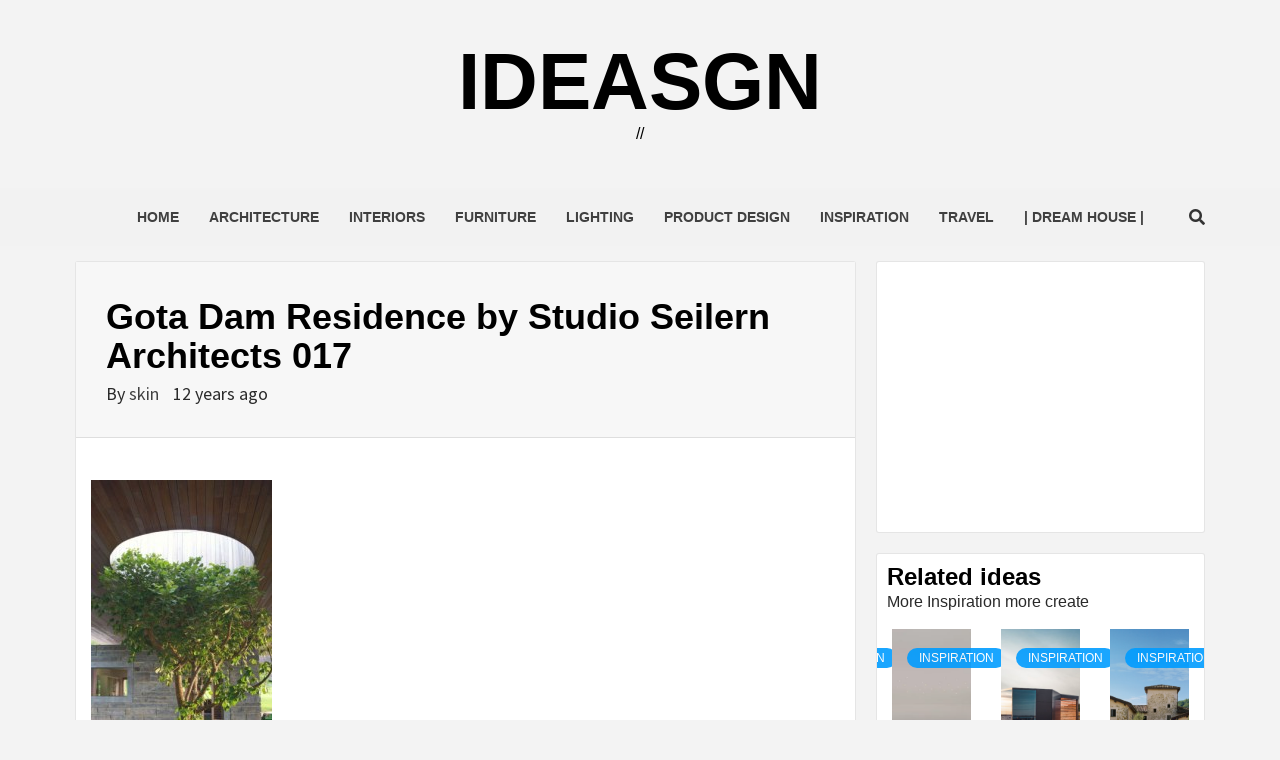

--- FILE ---
content_type: text/html; charset=UTF-8
request_url: http://ideasgn.com/gota-dam-residence-studio-seilern-architects/gota-dam-residence-by-studio-seilern-architects-017/
body_size: 11286
content:
<!doctype html>
<html lang="en">
<head>
    <meta charset="UTF-8">
    <meta name="viewport" content="width=device-width, initial-scale=1">
    <link rel="profile" href="http://gmpg.org/xfn/11">

    <title>Gota Dam Residence by Studio Seilern Architects 017 &#8211; ideasgn</title>
<meta name='robots' content='max-image-preview:large' />
<link rel='dns-prefetch' href='//fonts.googleapis.com' />
<link rel="alternate" type="application/rss+xml" title="ideasgn &raquo; Feed" href="http://ideasgn.com/feed/" />
<link rel="alternate" type="application/rss+xml" title="ideasgn &raquo; Comments Feed" href="http://ideasgn.com/comments/feed/" />
<link rel="alternate" type="application/rss+xml" title="ideasgn &raquo; Gota Dam Residence by Studio Seilern Architects 017 Comments Feed" href="http://ideasgn.com/gota-dam-residence-studio-seilern-architects/gota-dam-residence-by-studio-seilern-architects-017/feed/" />
<script type="text/javascript">
/* <![CDATA[ */
window._wpemojiSettings = {"baseUrl":"https:\/\/s.w.org\/images\/core\/emoji\/14.0.0\/72x72\/","ext":".png","svgUrl":"https:\/\/s.w.org\/images\/core\/emoji\/14.0.0\/svg\/","svgExt":".svg","source":{"concatemoji":"http:\/\/ideasgn.com\/wp-includes\/js\/wp-emoji-release.min.js?ver=6.4.7"}};
/*! This file is auto-generated */
!function(i,n){var o,s,e;function c(e){try{var t={supportTests:e,timestamp:(new Date).valueOf()};sessionStorage.setItem(o,JSON.stringify(t))}catch(e){}}function p(e,t,n){e.clearRect(0,0,e.canvas.width,e.canvas.height),e.fillText(t,0,0);var t=new Uint32Array(e.getImageData(0,0,e.canvas.width,e.canvas.height).data),r=(e.clearRect(0,0,e.canvas.width,e.canvas.height),e.fillText(n,0,0),new Uint32Array(e.getImageData(0,0,e.canvas.width,e.canvas.height).data));return t.every(function(e,t){return e===r[t]})}function u(e,t,n){switch(t){case"flag":return n(e,"\ud83c\udff3\ufe0f\u200d\u26a7\ufe0f","\ud83c\udff3\ufe0f\u200b\u26a7\ufe0f")?!1:!n(e,"\ud83c\uddfa\ud83c\uddf3","\ud83c\uddfa\u200b\ud83c\uddf3")&&!n(e,"\ud83c\udff4\udb40\udc67\udb40\udc62\udb40\udc65\udb40\udc6e\udb40\udc67\udb40\udc7f","\ud83c\udff4\u200b\udb40\udc67\u200b\udb40\udc62\u200b\udb40\udc65\u200b\udb40\udc6e\u200b\udb40\udc67\u200b\udb40\udc7f");case"emoji":return!n(e,"\ud83e\udef1\ud83c\udffb\u200d\ud83e\udef2\ud83c\udfff","\ud83e\udef1\ud83c\udffb\u200b\ud83e\udef2\ud83c\udfff")}return!1}function f(e,t,n){var r="undefined"!=typeof WorkerGlobalScope&&self instanceof WorkerGlobalScope?new OffscreenCanvas(300,150):i.createElement("canvas"),a=r.getContext("2d",{willReadFrequently:!0}),o=(a.textBaseline="top",a.font="600 32px Arial",{});return e.forEach(function(e){o[e]=t(a,e,n)}),o}function t(e){var t=i.createElement("script");t.src=e,t.defer=!0,i.head.appendChild(t)}"undefined"!=typeof Promise&&(o="wpEmojiSettingsSupports",s=["flag","emoji"],n.supports={everything:!0,everythingExceptFlag:!0},e=new Promise(function(e){i.addEventListener("DOMContentLoaded",e,{once:!0})}),new Promise(function(t){var n=function(){try{var e=JSON.parse(sessionStorage.getItem(o));if("object"==typeof e&&"number"==typeof e.timestamp&&(new Date).valueOf()<e.timestamp+604800&&"object"==typeof e.supportTests)return e.supportTests}catch(e){}return null}();if(!n){if("undefined"!=typeof Worker&&"undefined"!=typeof OffscreenCanvas&&"undefined"!=typeof URL&&URL.createObjectURL&&"undefined"!=typeof Blob)try{var e="postMessage("+f.toString()+"("+[JSON.stringify(s),u.toString(),p.toString()].join(",")+"));",r=new Blob([e],{type:"text/javascript"}),a=new Worker(URL.createObjectURL(r),{name:"wpTestEmojiSupports"});return void(a.onmessage=function(e){c(n=e.data),a.terminate(),t(n)})}catch(e){}c(n=f(s,u,p))}t(n)}).then(function(e){for(var t in e)n.supports[t]=e[t],n.supports.everything=n.supports.everything&&n.supports[t],"flag"!==t&&(n.supports.everythingExceptFlag=n.supports.everythingExceptFlag&&n.supports[t]);n.supports.everythingExceptFlag=n.supports.everythingExceptFlag&&!n.supports.flag,n.DOMReady=!1,n.readyCallback=function(){n.DOMReady=!0}}).then(function(){return e}).then(function(){var e;n.supports.everything||(n.readyCallback(),(e=n.source||{}).concatemoji?t(e.concatemoji):e.wpemoji&&e.twemoji&&(t(e.twemoji),t(e.wpemoji)))}))}((window,document),window._wpemojiSettings);
/* ]]> */
</script>
<style id='wp-emoji-styles-inline-css' type='text/css'>

	img.wp-smiley, img.emoji {
		display: inline !important;
		border: none !important;
		box-shadow: none !important;
		height: 1em !important;
		width: 1em !important;
		margin: 0 0.07em !important;
		vertical-align: -0.1em !important;
		background: none !important;
		padding: 0 !important;
	}
</style>
<link rel='stylesheet' id='wp-block-library-css' href='http://ideasgn.com/wp-includes/css/dist/block-library/style.min.css?ver=6.4.7' type='text/css' media='all' />
<style id='classic-theme-styles-inline-css' type='text/css'>
/*! This file is auto-generated */
.wp-block-button__link{color:#fff;background-color:#32373c;border-radius:9999px;box-shadow:none;text-decoration:none;padding:calc(.667em + 2px) calc(1.333em + 2px);font-size:1.125em}.wp-block-file__button{background:#32373c;color:#fff;text-decoration:none}
</style>
<style id='global-styles-inline-css' type='text/css'>
body{--wp--preset--color--black: #000000;--wp--preset--color--cyan-bluish-gray: #abb8c3;--wp--preset--color--white: #ffffff;--wp--preset--color--pale-pink: #f78da7;--wp--preset--color--vivid-red: #cf2e2e;--wp--preset--color--luminous-vivid-orange: #ff6900;--wp--preset--color--luminous-vivid-amber: #fcb900;--wp--preset--color--light-green-cyan: #7bdcb5;--wp--preset--color--vivid-green-cyan: #00d084;--wp--preset--color--pale-cyan-blue: #8ed1fc;--wp--preset--color--vivid-cyan-blue: #0693e3;--wp--preset--color--vivid-purple: #9b51e0;--wp--preset--gradient--vivid-cyan-blue-to-vivid-purple: linear-gradient(135deg,rgba(6,147,227,1) 0%,rgb(155,81,224) 100%);--wp--preset--gradient--light-green-cyan-to-vivid-green-cyan: linear-gradient(135deg,rgb(122,220,180) 0%,rgb(0,208,130) 100%);--wp--preset--gradient--luminous-vivid-amber-to-luminous-vivid-orange: linear-gradient(135deg,rgba(252,185,0,1) 0%,rgba(255,105,0,1) 100%);--wp--preset--gradient--luminous-vivid-orange-to-vivid-red: linear-gradient(135deg,rgba(255,105,0,1) 0%,rgb(207,46,46) 100%);--wp--preset--gradient--very-light-gray-to-cyan-bluish-gray: linear-gradient(135deg,rgb(238,238,238) 0%,rgb(169,184,195) 100%);--wp--preset--gradient--cool-to-warm-spectrum: linear-gradient(135deg,rgb(74,234,220) 0%,rgb(151,120,209) 20%,rgb(207,42,186) 40%,rgb(238,44,130) 60%,rgb(251,105,98) 80%,rgb(254,248,76) 100%);--wp--preset--gradient--blush-light-purple: linear-gradient(135deg,rgb(255,206,236) 0%,rgb(152,150,240) 100%);--wp--preset--gradient--blush-bordeaux: linear-gradient(135deg,rgb(254,205,165) 0%,rgb(254,45,45) 50%,rgb(107,0,62) 100%);--wp--preset--gradient--luminous-dusk: linear-gradient(135deg,rgb(255,203,112) 0%,rgb(199,81,192) 50%,rgb(65,88,208) 100%);--wp--preset--gradient--pale-ocean: linear-gradient(135deg,rgb(255,245,203) 0%,rgb(182,227,212) 50%,rgb(51,167,181) 100%);--wp--preset--gradient--electric-grass: linear-gradient(135deg,rgb(202,248,128) 0%,rgb(113,206,126) 100%);--wp--preset--gradient--midnight: linear-gradient(135deg,rgb(2,3,129) 0%,rgb(40,116,252) 100%);--wp--preset--font-size--small: 13px;--wp--preset--font-size--medium: 20px;--wp--preset--font-size--large: 36px;--wp--preset--font-size--x-large: 42px;--wp--preset--spacing--20: 0.44rem;--wp--preset--spacing--30: 0.67rem;--wp--preset--spacing--40: 1rem;--wp--preset--spacing--50: 1.5rem;--wp--preset--spacing--60: 2.25rem;--wp--preset--spacing--70: 3.38rem;--wp--preset--spacing--80: 5.06rem;--wp--preset--shadow--natural: 6px 6px 9px rgba(0, 0, 0, 0.2);--wp--preset--shadow--deep: 12px 12px 50px rgba(0, 0, 0, 0.4);--wp--preset--shadow--sharp: 6px 6px 0px rgba(0, 0, 0, 0.2);--wp--preset--shadow--outlined: 6px 6px 0px -3px rgba(255, 255, 255, 1), 6px 6px rgba(0, 0, 0, 1);--wp--preset--shadow--crisp: 6px 6px 0px rgba(0, 0, 0, 1);}:where(.is-layout-flex){gap: 0.5em;}:where(.is-layout-grid){gap: 0.5em;}body .is-layout-flow > .alignleft{float: left;margin-inline-start: 0;margin-inline-end: 2em;}body .is-layout-flow > .alignright{float: right;margin-inline-start: 2em;margin-inline-end: 0;}body .is-layout-flow > .aligncenter{margin-left: auto !important;margin-right: auto !important;}body .is-layout-constrained > .alignleft{float: left;margin-inline-start: 0;margin-inline-end: 2em;}body .is-layout-constrained > .alignright{float: right;margin-inline-start: 2em;margin-inline-end: 0;}body .is-layout-constrained > .aligncenter{margin-left: auto !important;margin-right: auto !important;}body .is-layout-constrained > :where(:not(.alignleft):not(.alignright):not(.alignfull)){max-width: var(--wp--style--global--content-size);margin-left: auto !important;margin-right: auto !important;}body .is-layout-constrained > .alignwide{max-width: var(--wp--style--global--wide-size);}body .is-layout-flex{display: flex;}body .is-layout-flex{flex-wrap: wrap;align-items: center;}body .is-layout-flex > *{margin: 0;}body .is-layout-grid{display: grid;}body .is-layout-grid > *{margin: 0;}:where(.wp-block-columns.is-layout-flex){gap: 2em;}:where(.wp-block-columns.is-layout-grid){gap: 2em;}:where(.wp-block-post-template.is-layout-flex){gap: 1.25em;}:where(.wp-block-post-template.is-layout-grid){gap: 1.25em;}.has-black-color{color: var(--wp--preset--color--black) !important;}.has-cyan-bluish-gray-color{color: var(--wp--preset--color--cyan-bluish-gray) !important;}.has-white-color{color: var(--wp--preset--color--white) !important;}.has-pale-pink-color{color: var(--wp--preset--color--pale-pink) !important;}.has-vivid-red-color{color: var(--wp--preset--color--vivid-red) !important;}.has-luminous-vivid-orange-color{color: var(--wp--preset--color--luminous-vivid-orange) !important;}.has-luminous-vivid-amber-color{color: var(--wp--preset--color--luminous-vivid-amber) !important;}.has-light-green-cyan-color{color: var(--wp--preset--color--light-green-cyan) !important;}.has-vivid-green-cyan-color{color: var(--wp--preset--color--vivid-green-cyan) !important;}.has-pale-cyan-blue-color{color: var(--wp--preset--color--pale-cyan-blue) !important;}.has-vivid-cyan-blue-color{color: var(--wp--preset--color--vivid-cyan-blue) !important;}.has-vivid-purple-color{color: var(--wp--preset--color--vivid-purple) !important;}.has-black-background-color{background-color: var(--wp--preset--color--black) !important;}.has-cyan-bluish-gray-background-color{background-color: var(--wp--preset--color--cyan-bluish-gray) !important;}.has-white-background-color{background-color: var(--wp--preset--color--white) !important;}.has-pale-pink-background-color{background-color: var(--wp--preset--color--pale-pink) !important;}.has-vivid-red-background-color{background-color: var(--wp--preset--color--vivid-red) !important;}.has-luminous-vivid-orange-background-color{background-color: var(--wp--preset--color--luminous-vivid-orange) !important;}.has-luminous-vivid-amber-background-color{background-color: var(--wp--preset--color--luminous-vivid-amber) !important;}.has-light-green-cyan-background-color{background-color: var(--wp--preset--color--light-green-cyan) !important;}.has-vivid-green-cyan-background-color{background-color: var(--wp--preset--color--vivid-green-cyan) !important;}.has-pale-cyan-blue-background-color{background-color: var(--wp--preset--color--pale-cyan-blue) !important;}.has-vivid-cyan-blue-background-color{background-color: var(--wp--preset--color--vivid-cyan-blue) !important;}.has-vivid-purple-background-color{background-color: var(--wp--preset--color--vivid-purple) !important;}.has-black-border-color{border-color: var(--wp--preset--color--black) !important;}.has-cyan-bluish-gray-border-color{border-color: var(--wp--preset--color--cyan-bluish-gray) !important;}.has-white-border-color{border-color: var(--wp--preset--color--white) !important;}.has-pale-pink-border-color{border-color: var(--wp--preset--color--pale-pink) !important;}.has-vivid-red-border-color{border-color: var(--wp--preset--color--vivid-red) !important;}.has-luminous-vivid-orange-border-color{border-color: var(--wp--preset--color--luminous-vivid-orange) !important;}.has-luminous-vivid-amber-border-color{border-color: var(--wp--preset--color--luminous-vivid-amber) !important;}.has-light-green-cyan-border-color{border-color: var(--wp--preset--color--light-green-cyan) !important;}.has-vivid-green-cyan-border-color{border-color: var(--wp--preset--color--vivid-green-cyan) !important;}.has-pale-cyan-blue-border-color{border-color: var(--wp--preset--color--pale-cyan-blue) !important;}.has-vivid-cyan-blue-border-color{border-color: var(--wp--preset--color--vivid-cyan-blue) !important;}.has-vivid-purple-border-color{border-color: var(--wp--preset--color--vivid-purple) !important;}.has-vivid-cyan-blue-to-vivid-purple-gradient-background{background: var(--wp--preset--gradient--vivid-cyan-blue-to-vivid-purple) !important;}.has-light-green-cyan-to-vivid-green-cyan-gradient-background{background: var(--wp--preset--gradient--light-green-cyan-to-vivid-green-cyan) !important;}.has-luminous-vivid-amber-to-luminous-vivid-orange-gradient-background{background: var(--wp--preset--gradient--luminous-vivid-amber-to-luminous-vivid-orange) !important;}.has-luminous-vivid-orange-to-vivid-red-gradient-background{background: var(--wp--preset--gradient--luminous-vivid-orange-to-vivid-red) !important;}.has-very-light-gray-to-cyan-bluish-gray-gradient-background{background: var(--wp--preset--gradient--very-light-gray-to-cyan-bluish-gray) !important;}.has-cool-to-warm-spectrum-gradient-background{background: var(--wp--preset--gradient--cool-to-warm-spectrum) !important;}.has-blush-light-purple-gradient-background{background: var(--wp--preset--gradient--blush-light-purple) !important;}.has-blush-bordeaux-gradient-background{background: var(--wp--preset--gradient--blush-bordeaux) !important;}.has-luminous-dusk-gradient-background{background: var(--wp--preset--gradient--luminous-dusk) !important;}.has-pale-ocean-gradient-background{background: var(--wp--preset--gradient--pale-ocean) !important;}.has-electric-grass-gradient-background{background: var(--wp--preset--gradient--electric-grass) !important;}.has-midnight-gradient-background{background: var(--wp--preset--gradient--midnight) !important;}.has-small-font-size{font-size: var(--wp--preset--font-size--small) !important;}.has-medium-font-size{font-size: var(--wp--preset--font-size--medium) !important;}.has-large-font-size{font-size: var(--wp--preset--font-size--large) !important;}.has-x-large-font-size{font-size: var(--wp--preset--font-size--x-large) !important;}
.wp-block-navigation a:where(:not(.wp-element-button)){color: inherit;}
:where(.wp-block-post-template.is-layout-flex){gap: 1.25em;}:where(.wp-block-post-template.is-layout-grid){gap: 1.25em;}
:where(.wp-block-columns.is-layout-flex){gap: 2em;}:where(.wp-block-columns.is-layout-grid){gap: 2em;}
.wp-block-pullquote{font-size: 1.5em;line-height: 1.6;}
</style>
<link rel='stylesheet' id='rpt_front_style-css' href='http://ideasgn.com/wp-content/plugins/related-posts-thumbnails/assets/css/front.css?ver=1.9.0' type='text/css' media='all' />
<link rel='stylesheet' id='font-awesome-v5-css' href='http://ideasgn.com/wp-content/themes/magazine-7/assets/font-awesome-v5/css/fontawesome-all.min.css?ver=6.4.7' type='text/css' media='all' />
<link rel='stylesheet' id='bootstrap-css' href='http://ideasgn.com/wp-content/themes/magazine-7/assets/bootstrap/css/bootstrap.min.css?ver=6.4.7' type='text/css' media='all' />
<link rel='stylesheet' id='slick-css' href='http://ideasgn.com/wp-content/themes/magazine-7/assets/slick/css/slick.min.css?ver=6.4.7' type='text/css' media='all' />
<link rel='stylesheet' id='sidr-css' href='http://ideasgn.com/wp-content/themes/magazine-7/assets/sidr/css/jquery.sidr.dark.css?ver=6.4.7' type='text/css' media='all' />
<link rel='stylesheet' id='magnific-popup-css' href='http://ideasgn.com/wp-content/themes/magazine-7/assets/magnific-popup/magnific-popup.css?ver=6.4.7' type='text/css' media='all' />
<link rel='stylesheet' id='magazine-7-google-fonts-css' href='https://fonts.googleapis.com/css?family=Source%20Sans%20Pro:400,400i,700,700i|Montserrat:400,700&#038;subset=latin,latin-ext' type='text/css' media='all' />
<link rel='stylesheet' id='magazine-7-style-css' href='http://ideasgn.com/wp-content/themes/magazine-7/style.css?ver=2.3.1' type='text/css' media='all' />
<script type="text/javascript" src="http://ideasgn.com/wp-includes/js/jquery/jquery.min.js?ver=3.7.1" id="jquery-core-js"></script>
<script type="text/javascript" src="http://ideasgn.com/wp-includes/js/jquery/jquery-migrate.min.js?ver=3.4.1" id="jquery-migrate-js"></script>
<link rel="https://api.w.org/" href="http://ideasgn.com/wp-json/" /><link rel="alternate" type="application/json" href="http://ideasgn.com/wp-json/wp/v2/media/9844" /><link rel="EditURI" type="application/rsd+xml" title="RSD" href="http://ideasgn.com/xmlrpc.php?rsd" />
<meta name="generator" content="WordPress 6.4.7" />
<link rel='shortlink' href='http://ideasgn.com/?p=9844' />
<link rel="alternate" type="application/json+oembed" href="http://ideasgn.com/wp-json/oembed/1.0/embed?url=http%3A%2F%2Fideasgn.com%2Fgota-dam-residence-studio-seilern-architects%2Fgota-dam-residence-by-studio-seilern-architects-017%2F" />
<link rel="alternate" type="text/xml+oembed" href="http://ideasgn.com/wp-json/oembed/1.0/embed?url=http%3A%2F%2Fideasgn.com%2Fgota-dam-residence-studio-seilern-architects%2Fgota-dam-residence-by-studio-seilern-architects-017%2F&#038;format=xml" />
			<style>
			#related_posts_thumbnails li{
				border-right: 1px solid #dddddd;
				background-color: #ffffff			}
			#related_posts_thumbnails li:hover{
				background-color: #eeeeee;
			}
			.relpost_content{
				font-size:	12px;
				color: 		#333333;
			}
			.relpost-block-single{
				background-color: #ffffff;
				border-right: 1px solid  #dddddd;
				border-left: 1px solid  #dddddd;
				margin-right: -1px;
			}
			.relpost-block-single:hover{
				background-color: #eeeeee;
			}
		</style>

	<link rel="pingback" href="http://ideasgn.com/xmlrpc.php">        <style type="text/css">
                        .site-title a,
            .site-description {
                color: #000000;
            }

            .site-branding .site-title {
                font-size: 80px;
            }

            @media only screen and (max-width: 640px) {
                .site-branding .site-title {
                    font-size: 60px;

                }

            @media only screen and (max-width: 640px) {
                .site-branding .site-title {
                    font-size: 50px;

                }

                        .elementor-template-full-width .elementor-section.elementor-section-full_width > .elementor-container,
            .elementor-template-full-width .elementor-section.elementor-section-boxed > .elementor-container{
                max-width: 1170px;
            }
            @media (min-width: 1600px){
                .elementor-template-full-width .elementor-section.elementor-section-full_width > .elementor-container,
                .elementor-template-full-width .elementor-section.elementor-section-boxed > .elementor-container{
                    max-width: 1570px;
                }
            }

        </style>
        </head>

<body class="attachment attachment-template-default single single-attachment postid-9844 attachmentid-9844 attachment-jpeg align-content-left">
    
    <div id="af-preloader">
        <div id="loader-wrapper">
            <div id="loader"></div>
        </div>
    </div>

<div id="page" class="site">
    <a class="skip-link screen-reader-text" href="#content">Skip to content</a>

<div class="magazine-7-woocommerce-store-notice">
    </div>
<header id="masthead" class="site-header">
        <div class="masthead-banner " data-background="">
        <div class="container">
            <div class="row">
                <div class="col-md-12">
                    <div class="site-branding">
                                                    <p class="site-title font-family-1">
                                <a href="http://ideasgn.com/" rel="home">ideasgn</a>
                            </p>
                        
                                                    <p class="site-description">//</p>
                                            </div>
                </div>
            </div>
        </div>
    </div>
    <nav id="site-navigation" class="main-navigation">
        <div class="container">
            <div class="row">
                <div class="col-md-12">
                    <div class="navigation-container">
                        
                        <span class="toggle-menu" aria-controls="primary-menu" aria-expanded="false">
                                <span class="screen-reader-text">Primary Menu</span>
                                 <i class="ham"></i>
                            </span>

                        <div class="menu main-menu"><ul id="primary-menu" class="menu"><li id="menu-item-11740" class="menu-item menu-item-type-custom menu-item-object-custom menu-item-home menu-item-11740"><a href="http://ideasgn.com/">Home</a></li>
<li id="menu-item-40959" class="menu-item menu-item-type-taxonomy menu-item-object-category menu-item-40959"><a href="http://ideasgn.com/category/architecture/">Architecture</a></li>
<li id="menu-item-4625" class="menu-item menu-item-type-taxonomy menu-item-object-category menu-item-4625"><a href="http://ideasgn.com/category/interiors/">Interiors</a></li>
<li id="menu-item-185" class="menu-item menu-item-type-taxonomy menu-item-object-category menu-item-185"><a href="http://ideasgn.com/category/furniture/">Furniture</a></li>
<li id="menu-item-13257" class="menu-item menu-item-type-taxonomy menu-item-object-category menu-item-13257"><a href="http://ideasgn.com/category/product/lighting/">Lighting</a></li>
<li id="menu-item-46779" class="menu-item menu-item-type-taxonomy menu-item-object-category menu-item-46779"><a href="http://ideasgn.com/category/product/">Product Design</a></li>
<li id="menu-item-42872" class="menu-item menu-item-type-taxonomy menu-item-object-category menu-item-42872"><a href="http://ideasgn.com/category/inspiration/">Inspiration</a></li>
<li id="menu-item-3486" class="menu-item menu-item-type-taxonomy menu-item-object-category menu-item-3486"><a href="http://ideasgn.com/category/travel/">Travel</a></li>
<li id="menu-item-23730" class="menu-item menu-item-type-custom menu-item-object-custom menu-item-23730"><a href="http://ideasgn.com/dreamhouse">| Dream House |</a></li>
</ul></div>

                        <div class="cart-search">
                            
                            <a  href="javascript:void(0)" class="af-search-click icon-search">
                                    <i class="fa fa-search"></i>
                            </a>
                        </div>



                    </div>
                </div>
            </div>
        </div>
    </nav>
</header>
<div id="af-search-wrap">
    <div class="af-search-box table-block">
        <div class="table-block-child v-center text-center">
            <form role="search" method="get" class="search-form" action="http://ideasgn.com/">
				<label>
					<span class="screen-reader-text">Search for:</span>
					<input type="search" class="search-field" placeholder="Search &hellip;" value="" name="s" />
				</label>
				<input type="submit" class="search-submit" value="Search" />
			</form>        </div>
    </div>
    <div class="af-search-close af-search-click">
        <span></span>
        <span></span>
    </div>
</div>








    <div id="content" class="site-content">
    <div class="container">
        <div class="row">
            <div class="col-sm-12">
                <div id="primary" class="content-area">
                    <main id="main" class="site-main">

                                                    <article id="post-9844" class="post-9844 attachment type-attachment status-inherit hentry">
                                <div class="entry-content-wrap">
                                    <header class="entry-header">    
        <div class="header-details-wrapper">
        <div class="entry-header-details">
                        <h1 class="entry-title">Gota Dam Residence by Studio Seilern Architects 017</h1>            
        <span class="author-links">

        <span class="item-metadata posts-author">
            <span class="">By</span>
                            <a href="http://ideasgn.com/author/skin/">
                    skin                </a>
               </span>


            <span class="item-metadata posts-date">
            12 years ago        </span>
        </span>
                            </div>
    </div>
</header><!-- .entry-header -->                                    

    <div class="entry-content">
        <p class="attachment"><a href='http://ideasgn.com/wp-content/uploads/2013/06/Gota-Dam-Residence-by-Studio-Seilern-Architects-017.jpg'><img fetchpriority="high" decoding="async" width="181" height="300" src="http://ideasgn.com/wp-content/uploads/2013/06/Gota-Dam-Residence-by-Studio-Seilern-Architects-017-181x300.jpg" class="attachment-medium size-medium" alt="" srcset="http://ideasgn.com/wp-content/uploads/2013/06/Gota-Dam-Residence-by-Studio-Seilern-Architects-017-181x300.jpg 181w, http://ideasgn.com/wp-content/uploads/2013/06/Gota-Dam-Residence-by-Studio-Seilern-Architects-017-90x150.jpg 90w, http://ideasgn.com/wp-content/uploads/2013/06/Gota-Dam-Residence-by-Studio-Seilern-Architects-017.jpg 304w" sizes="(max-width: 181px) 100vw, 181px" /></a></p>
                    <div class="post-item-metadata entry-meta">
                            </div>
                
	<nav class="navigation post-navigation" aria-label="Continue Reading">
		<h2 class="screen-reader-text">Continue Reading</h2>
		<div class="nav-links"><div class="nav-previous"><a href="http://ideasgn.com/gota-dam-residence-studio-seilern-architects/" rel="prev"><span class="em-post-navigation">Previous</span> Gota Dam Residence / Studio Seilern Architects</a></div></div>
	</nav>            </div><!-- .entry-content -->


                                </div>
                                
<div id="comments" class="comments-area">

		<div id="respond" class="comment-respond">
		<h3 id="reply-title" class="comment-reply-title">Leave a Reply</h3><p class="must-log-in">You must be <a href="http://ideasgn.com/wp-login.php?redirect_to=http%3A%2F%2Fideasgn.com%2Fgota-dam-residence-studio-seilern-architects%2Fgota-dam-residence-by-studio-seilern-architects-017%2F">logged in</a> to post a comment.</p>	</div><!-- #respond -->
	<p class="akismet_comment_form_privacy_notice">This site uses Akismet to reduce spam. <a href="https://akismet.com/privacy/" target="_blank" rel="nofollow noopener">Learn how your comment data is processed</a>.</p>
</div><!-- #comments -->
                            </article>
                        
                    </main><!-- #main -->
                </div><!-- #primary -->
                                
<aside id="secondary" class="widget-area">
	<div id="block-9" class="widget magazine-7-widget widget_block"><script async src="https://pagead2.googlesyndication.com/pagead/js/adsbygoogle.js?client=ca-pub-9860894674599981"
     crossorigin="anonymous"></script>
<!-- idL20221001 -->
<ins class="adsbygoogle"
     style="display:block"
     data-ad-client="ca-pub-9860894674599981"
     data-ad-slot="6696898263"
     data-ad-format="auto"
     data-full-width-responsive="true"></ins>
<script>
     (adsbygoogle = window.adsbygoogle || []).push({});
</script></div><div id="magazine_7_posts_carousel-5" class="widget magazine-7-widget magazine_7_posts_carousel_widget">                        <div class="em-title-subtitle-wrap">
                                    <h2 class="widget-title">
                        <span>Related ideas</span>
                    </h2>
                                                    <p class="em-widget-subtitle">More Inspiration more create</p>
                            </div>
                                <div class="posts-carousel row">
                                        <div class="slick-item">
                            <figure class="carousel-image col-sm-12">
                                <div class="spotlight-post" data-mh="carousal-height">
                                    <figure class="featured-article">
                                        <div class="featured-article-wrapper">
                                            <div class="data-bg-hover data-bg-featured">
                                                <a href="http://ideasgn.com/artists-house-yuputira-of-mariko-mori/">
                                                    <img width="675" height="450" src="http://ideasgn.com/wp-content/uploads/2022/11/Artist-Home-Yuputira-of-Mariko-Mori_1-675x450.webp" class="attachment-magazine-7-medium-square size-magazine-7-medium-square wp-post-image" alt="" decoding="async" loading="lazy" srcset="http://ideasgn.com/wp-content/uploads/2022/11/Artist-Home-Yuputira-of-Mariko-Mori_1-675x450.webp 675w, http://ideasgn.com/wp-content/uploads/2022/11/Artist-Home-Yuputira-of-Mariko-Mori_1-600x400.webp 600w, http://ideasgn.com/wp-content/uploads/2022/11/Artist-Home-Yuputira-of-Mariko-Mori_1-768x512.webp 768w, http://ideasgn.com/wp-content/uploads/2022/11/Artist-Home-Yuputira-of-Mariko-Mori_1-1536x1024.webp 1536w, http://ideasgn.com/wp-content/uploads/2022/11/Artist-Home-Yuputira-of-Mariko-Mori_1-1024x683.webp 1024w, http://ideasgn.com/wp-content/uploads/2022/11/Artist-Home-Yuputira-of-Mariko-Mori_1.webp 1600w" sizes="(max-width: 675px) 100vw, 675px" />                                                </a>

                                            </div>
                                        </div>
                                    </figure>

                                    <figcaption>
                                        <div class="figure-categories figure-categories-bg">
                                                                                        <ul class="cat-links"><li class="meta-category">
                             <a class="magazine-7-categories category-color-1" href="http://ideasgn.com/category/inspiration/" alt="View all posts in Inspiration"> 
                                 Inspiration
                             </a>
                        </li></ul>                                        </div>
                                        <div class="title-heading">
                                            <h3 class="article-title article-title-1">
                                                <a href="http://ideasgn.com/artists-house-yuputira-of-mariko-mori/">
                                                    Artists House / Yuputira of Mariko Mori                                                </a>
                                            </h3>
                                        </div>
                                        <div class="grid-item-metadata">
                                            
        <span class="author-links">

        <span class="item-metadata posts-author">
            <span class="">By</span>
                            <a href="http://ideasgn.com/author/skin/">
                    skin                </a>
               </span>


            <span class="item-metadata posts-date">
            3 years ago        </span>
        </span>
                                                </div>
                                    </figcaption>
                                </div>
                                </figcaption>
                            </figure>
                        </div>
                                                <div class="slick-item">
                            <figure class="carousel-image col-sm-12">
                                <div class="spotlight-post" data-mh="carousal-height">
                                    <figure class="featured-article">
                                        <div class="featured-article-wrapper">
                                            <div class="data-bg-hover data-bg-featured">
                                                <a href="http://ideasgn.com/prefab-house-ideas-muuwspace/">
                                                    <img width="675" height="450" src="http://ideasgn.com/wp-content/uploads/2022/10/original-675x450.jpg" class="attachment-magazine-7-medium-square size-magazine-7-medium-square wp-post-image" alt="" decoding="async" loading="lazy" />                                                </a>

                                            </div>
                                        </div>
                                    </figure>

                                    <figcaption>
                                        <div class="figure-categories figure-categories-bg">
                                                                                        <ul class="cat-links"><li class="meta-category">
                             <a class="magazine-7-categories category-color-1" href="http://ideasgn.com/category/inspiration/" alt="View all posts in Inspiration"> 
                                 Inspiration
                             </a>
                        </li></ul>                                        </div>
                                        <div class="title-heading">
                                            <h3 class="article-title article-title-1">
                                                <a href="http://ideasgn.com/prefab-house-ideas-muuwspace/">
                                                    Prefab house ideas / Muuwspace                                                </a>
                                            </h3>
                                        </div>
                                        <div class="grid-item-metadata">
                                            
        <span class="author-links">

        <span class="item-metadata posts-author">
            <span class="">By</span>
                            <a href="http://ideasgn.com/author/skin/">
                    skin                </a>
               </span>


            <span class="item-metadata posts-date">
            3 years ago        </span>
        </span>
                                                </div>
                                    </figcaption>
                                </div>
                                </figcaption>
                            </figure>
                        </div>
                                                <div class="slick-item">
                            <figure class="carousel-image col-sm-12">
                                <div class="spotlight-post" data-mh="carousal-height">
                                    <figure class="featured-article">
                                        <div class="featured-article-wrapper">
                                            <div class="data-bg-hover data-bg-featured">
                                                <a href="http://ideasgn.com/country-holiday-house-ideas-in-tuscany/">
                                                    <img width="1" height="1" src="http://ideasgn.com/wp-content/uploads/2022/10/DSC0006-production_digital.webp" class="attachment-magazine-7-medium-square size-magazine-7-medium-square wp-post-image" alt="" decoding="async" loading="lazy" />                                                </a>

                                            </div>
                                        </div>
                                    </figure>

                                    <figcaption>
                                        <div class="figure-categories figure-categories-bg">
                                                                                        <ul class="cat-links"><li class="meta-category">
                             <a class="magazine-7-categories category-color-1" href="http://ideasgn.com/category/inspiration/" alt="View all posts in Inspiration"> 
                                 Inspiration
                             </a>
                        </li></ul>                                        </div>
                                        <div class="title-heading">
                                            <h3 class="article-title article-title-1">
                                                <a href="http://ideasgn.com/country-holiday-house-ideas-in-tuscany/">
                                                    Country Holiday house ideas in Tuscany                                                </a>
                                            </h3>
                                        </div>
                                        <div class="grid-item-metadata">
                                            
        <span class="author-links">

        <span class="item-metadata posts-author">
            <span class="">By</span>
                            <a href="http://ideasgn.com/author/skin/">
                    skin                </a>
               </span>


            <span class="item-metadata posts-date">
            3 years ago        </span>
        </span>
                                                </div>
                                    </figcaption>
                                </div>
                                </figcaption>
                            </figure>
                        </div>
                                                <div class="slick-item">
                            <figure class="carousel-image col-sm-12">
                                <div class="spotlight-post" data-mh="carousal-height">
                                    <figure class="featured-article">
                                        <div class="featured-article-wrapper">
                                            <div class="data-bg-hover data-bg-featured">
                                                <a href="http://ideasgn.com/son-serra-shelter-munarq/">
                                                    <img width="675" height="450" src="http://ideasgn.com/wp-content/uploads/2022/07/IMG_20210702_1042162-675x450.jpg" class="attachment-magazine-7-medium-square size-magazine-7-medium-square wp-post-image" alt="" decoding="async" loading="lazy" />                                                </a>

                                            </div>
                                        </div>
                                    </figure>

                                    <figcaption>
                                        <div class="figure-categories figure-categories-bg">
                                                                                        <ul class="cat-links"><li class="meta-category">
                             <a class="magazine-7-categories category-color-1" href="http://ideasgn.com/category/inspiration/" alt="View all posts in Inspiration"> 
                                 Inspiration
                             </a>
                        </li></ul>                                        </div>
                                        <div class="title-heading">
                                            <h3 class="article-title article-title-1">
                                                <a href="http://ideasgn.com/son-serra-shelter-munarq/">
                                                    Son Serra Shelter /  munarq                                                </a>
                                            </h3>
                                        </div>
                                        <div class="grid-item-metadata">
                                            
        <span class="author-links">

        <span class="item-metadata posts-author">
            <span class="">By</span>
                            <a href="http://ideasgn.com/author/skin/">
                    skin                </a>
               </span>


            <span class="item-metadata posts-date">
            3 years ago        </span>
        </span>
                                                </div>
                                    </figcaption>
                                </div>
                                </figcaption>
                            </figure>
                        </div>
                                                <div class="slick-item">
                            <figure class="carousel-image col-sm-12">
                                <div class="spotlight-post" data-mh="carousal-height">
                                    <figure class="featured-article">
                                        <div class="featured-article-wrapper">
                                            <div class="data-bg-hover data-bg-featured">
                                                <a href="http://ideasgn.com/prefab-house-idea-tini-m-by-delavegacanolasso/">
                                                    <img width="675" height="450" src="http://ideasgn.com/wp-content/uploads/2022/06/15-675x450.jpg" class="attachment-magazine-7-medium-square size-magazine-7-medium-square wp-post-image" alt="" decoding="async" loading="lazy" srcset="http://ideasgn.com/wp-content/uploads/2022/06/15-675x450.jpg 675w, http://ideasgn.com/wp-content/uploads/2022/06/15-600x400.jpg 600w, http://ideasgn.com/wp-content/uploads/2022/06/15-768x512.jpg 768w, http://ideasgn.com/wp-content/uploads/2022/06/15-1536x1024.jpg 1536w, http://ideasgn.com/wp-content/uploads/2022/06/15-2048x1366.jpg 2048w, http://ideasgn.com/wp-content/uploads/2022/06/15-1024x683.jpg 1024w" sizes="(max-width: 675px) 100vw, 675px" />                                                </a>

                                            </div>
                                        </div>
                                    </figure>

                                    <figcaption>
                                        <div class="figure-categories figure-categories-bg">
                                                                                        <ul class="cat-links"><li class="meta-category">
                             <a class="magazine-7-categories category-color-1" href="http://ideasgn.com/category/inspiration/" alt="View all posts in Inspiration"> 
                                 Inspiration
                             </a>
                        </li></ul>                                        </div>
                                        <div class="title-heading">
                                            <h3 class="article-title article-title-1">
                                                <a href="http://ideasgn.com/prefab-house-idea-tini-m-by-delavegacanolasso/">
                                                    Prefab House idea / Tini® M by delavegacanolasso                                                </a>
                                            </h3>
                                        </div>
                                        <div class="grid-item-metadata">
                                            
        <span class="author-links">

        <span class="item-metadata posts-author">
            <span class="">By</span>
                            <a href="http://ideasgn.com/author/skin/">
                    skin                </a>
               </span>


            <span class="item-metadata posts-date">
            4 years ago        </span>
        </span>
                                                </div>
                                    </figcaption>
                                </div>
                                </figcaption>
                            </figure>
                        </div>
                                    </div>

            </div><div id="magazine_7_tabbed_posts-3" class="widget magazine-7-widget magazine_7_tabbed_posts_widget">            <div class="tabbed-container">
                <div class="tabbed-head">
                    <ul class="nav nav-tabs af-tabs" role="tablist">
                        <li role="presentation" class="tab tab-popular active">
                            <a href="#tabbed-3-popular"
                               aria-controls="Popular" role="tab"
                               data-toggle="tab" class="font-family-1">
                                →                            </a>
                        </li>
                        <li class="tab tab-recent">
                            <a href="#tabbed-3-recent"
                               aria-controls="Recent" role="tab"
                               data-toggle="tab" class="font-family-1">
                                Latest                            </a>
                        </li>
                                                    <li class="tab tab-categorised">
                                <a href="#tabbed-3-categorised"
                                   aria-controls="Categorised" role="tab"
                                   data-toggle="tab" class="font-family-1">
                                    Trending                                </a>
                            </li>
                                            </ul>
                </div>
                <div class="tab-content">
                    <div id="tabbed-3-popular" role="tabpanel" class="tab-pane active">
                        <ul class="article-item article-list-item article-tabbed-list article-item-left">                <li class="full-item clearfix">
                    <div class="base-border">
                        <div class="align-items-center">
                                                                                        <div class="col col-four col-image">
                                    <div class="tab-article-image row">
                                        <a href="http://ideasgn.com/the-house-of-remembrance-nerihu/" class="post-thumb">
                                            <img src="http://ideasgn.com/wp-content/uploads/2023/02/neri-hu-project-singapore-residence-photo-by-fabian-ong-1-675x450.jpg"/>
                                        </a>
                                    </div>
                                </div>
                                                        <div class="full-item-details col col-details col-six">
                                <div class="row prime-row">
                                <div class="full-item-metadata primary-font">
                                    <div class="figure-categories figure-categories-bg">
                                                                                <ul class="cat-links"><li class="meta-category">
                             <a class="magazine-7-categories category-color-1" href="http://ideasgn.com/category/architecture/" alt="View all posts in Architecture"> 
                                 Architecture
                             </a>
                        </li></ul>                                    </div>
                                </div>
                                <div class="full-item-content">
                                    <h3 class="article-title article-title-2">
                                        <a href="http://ideasgn.com/the-house-of-remembrance-nerihu/">
                                            The House of Remembrance / Neri&amp;Hu                                        </a>
                                    </h3>
                                    <div class="grid-item-metadata">
                                                                                
        <span class="author-links">

        <span class="item-metadata posts-author">
            <span class="">By</span>
                            <a href="http://ideasgn.com/author/skin/">
                    skin                </a>
               </span>


            <span class="item-metadata posts-date">
            3 years ago        </span>
        </span>
        
                                    </div>
                                                                    </div>
                            </div>
                            </div>
                        </div>
                    </div>
                </li>
                            <li class="full-item clearfix">
                    <div class="base-border">
                        <div class="align-items-center">
                                                                                        <div class="col col-four col-image">
                                    <div class="tab-article-image row">
                                        <a href="http://ideasgn.com/mountain-house-in-chongqing-lew-joeson/" class="post-thumb">
                                            <img src="http://ideasgn.com/wp-content/uploads/2022/11/Mountain-House-Lew-Joeson-Photo-by-E-Jay.jpg"/>
                                        </a>
                                    </div>
                                </div>
                                                        <div class="full-item-details col col-details col-six">
                                <div class="row prime-row">
                                <div class="full-item-metadata primary-font">
                                    <div class="figure-categories figure-categories-bg">
                                                                                <ul class="cat-links"><li class="meta-category">
                             <a class="magazine-7-categories category-color-1" href="http://ideasgn.com/category/architecture/" alt="View all posts in Architecture"> 
                                 Architecture
                             </a>
                        </li></ul>                                    </div>
                                </div>
                                <div class="full-item-content">
                                    <h3 class="article-title article-title-2">
                                        <a href="http://ideasgn.com/mountain-house-in-chongqing-lew-joeson/">
                                            Mountain House in Chongqing / Lew Joeson                                        </a>
                                    </h3>
                                    <div class="grid-item-metadata">
                                                                                
        <span class="author-links">

        <span class="item-metadata posts-author">
            <span class="">By</span>
                            <a href="http://ideasgn.com/author/skin/">
                    skin                </a>
               </span>


            <span class="item-metadata posts-date">
            3 years ago        </span>
        </span>
        
                                    </div>
                                                                    </div>
                            </div>
                            </div>
                        </div>
                    </div>
                </li>
                            <li class="full-item clearfix">
                    <div class="base-border">
                        <div class="align-items-center">
                                                                                        <div class="col col-four col-image">
                                    <div class="tab-article-image row">
                                        <a href="http://ideasgn.com/country-holiday-house-ideas-in-tuscany/" class="post-thumb">
                                            <img src="http://ideasgn.com/wp-content/uploads/2022/10/DSC0006-production_digital.webp"/>
                                        </a>
                                    </div>
                                </div>
                                                        <div class="full-item-details col col-details col-six">
                                <div class="row prime-row">
                                <div class="full-item-metadata primary-font">
                                    <div class="figure-categories figure-categories-bg">
                                                                                <ul class="cat-links"><li class="meta-category">
                             <a class="magazine-7-categories category-color-1" href="http://ideasgn.com/category/inspiration/" alt="View all posts in Inspiration"> 
                                 Inspiration
                             </a>
                        </li></ul>                                    </div>
                                </div>
                                <div class="full-item-content">
                                    <h3 class="article-title article-title-2">
                                        <a href="http://ideasgn.com/country-holiday-house-ideas-in-tuscany/">
                                            Country Holiday house ideas in Tuscany                                        </a>
                                    </h3>
                                    <div class="grid-item-metadata">
                                                                                
        <span class="author-links">

        <span class="item-metadata posts-author">
            <span class="">By</span>
                            <a href="http://ideasgn.com/author/skin/">
                    skin                </a>
               </span>


            <span class="item-metadata posts-date">
            3 years ago        </span>
        </span>
        
                                    </div>
                                                                    </div>
                            </div>
                            </div>
                        </div>
                    </div>
                </li>
                            <li class="full-item clearfix">
                    <div class="base-border">
                        <div class="align-items-center">
                                                                                        <div class="col col-four col-image">
                                    <div class="tab-article-image row">
                                        <a href="http://ideasgn.com/casual-loft-style-living-maxim-zhukov/" class="post-thumb">
                                            <img src="http://ideasgn.com/wp-content/uploads/2013/05/Casual-Loft-Style-Living-interior-design-Maxim-Zhukov-002.jpg"/>
                                        </a>
                                    </div>
                                </div>
                                                        <div class="full-item-details col col-details col-six">
                                <div class="row prime-row">
                                <div class="full-item-metadata primary-font">
                                    <div class="figure-categories figure-categories-bg">
                                                                                <ul class="cat-links"><li class="meta-category">
                             <a class="magazine-7-categories category-color-1" href="http://ideasgn.com/category/interiors/" alt="View all posts in Interiors"> 
                                 Interiors
                             </a>
                        </li></ul>                                    </div>
                                </div>
                                <div class="full-item-content">
                                    <h3 class="article-title article-title-2">
                                        <a href="http://ideasgn.com/casual-loft-style-living-maxim-zhukov/">
                                            Casual Loft Style Living / Maxim Zhukov                                        </a>
                                    </h3>
                                    <div class="grid-item-metadata">
                                                                                
        <span class="author-links">

        <span class="item-metadata posts-author">
            <span class="">By</span>
                            <a href="http://ideasgn.com/author/skin/">
                    skin                </a>
               </span>


            <span class="item-metadata posts-date">
            13 years ago        </span>
        </span>
        
                                    </div>
                                                                    </div>
                            </div>
                            </div>
                        </div>
                    </div>
                </li>
                            <li class="full-item clearfix">
                    <div class="base-border">
                        <div class="align-items-center">
                                                                                        <div class="col col-four col-image">
                                    <div class="tab-article-image row">
                                        <a href="http://ideasgn.com/emma-persson-lagerberg-home/" class="post-thumb">
                                            <img src="http://ideasgn.com/wp-content/uploads/2013/05/Emma-Persson-Lagerberg-Home-Photographs-by-Petra-Bindel-007.jpg"/>
                                        </a>
                                    </div>
                                </div>
                                                        <div class="full-item-details col col-details col-six">
                                <div class="row prime-row">
                                <div class="full-item-metadata primary-font">
                                    <div class="figure-categories figure-categories-bg">
                                                                                <ul class="cat-links"><li class="meta-category">
                             <a class="magazine-7-categories category-color-1" href="http://ideasgn.com/category/interiors/" alt="View all posts in Interiors"> 
                                 Interiors
                             </a>
                        </li></ul>                                    </div>
                                </div>
                                <div class="full-item-content">
                                    <h3 class="article-title article-title-2">
                                        <a href="http://ideasgn.com/emma-persson-lagerberg-home/">
                                            Emma Persson Lagerberg Home                                        </a>
                                    </h3>
                                    <div class="grid-item-metadata">
                                                                                
        <span class="author-links">

        <span class="item-metadata posts-author">
            <span class="">By</span>
                            <a href="http://ideasgn.com/author/skin/">
                    skin                </a>
               </span>


            <span class="item-metadata posts-date">
            13 years ago        </span>
        </span>
        
                                    </div>
                                                                    </div>
                            </div>
                            </div>
                        </div>
                    </div>
                </li>
                            <li class="full-item clearfix">
                    <div class="base-border">
                        <div class="align-items-center">
                                                                                        <div class="col col-four col-image">
                                    <div class="tab-article-image row">
                                        <a href="http://ideasgn.com/flying-high-and-free-by-heinrich-wang-design/" class="post-thumb">
                                            <img src="http://ideasgn.com/wp-content/uploads/2013/02/Flying_high_and_free_by_heinrich_wang_2b.jpg"/>
                                        </a>
                                    </div>
                                </div>
                                                        <div class="full-item-details col col-details col-six">
                                <div class="row prime-row">
                                <div class="full-item-metadata primary-font">
                                    <div class="figure-categories figure-categories-bg">
                                                                                <ul class="cat-links"><li class="meta-category">
                             <a class="magazine-7-categories category-color-1" href="http://ideasgn.com/category/design/" alt="View all posts in Design"> 
                                 Design
                             </a>
                        </li></ul>                                    </div>
                                </div>
                                <div class="full-item-content">
                                    <h3 class="article-title article-title-2">
                                        <a href="http://ideasgn.com/flying-high-and-free-by-heinrich-wang-design/">
                                            New Chi / Heinrich Wang Design                                        </a>
                                    </h3>
                                    <div class="grid-item-metadata">
                                                                                
        <span class="author-links">

        <span class="item-metadata posts-author">
            <span class="">By</span>
                            <a href="http://ideasgn.com/author/skin/">
                    skin                </a>
               </span>


            <span class="item-metadata posts-date">
            13 years ago        </span>
        </span>
        
                                    </div>
                                                                    </div>
                            </div>
                            </div>
                        </div>
                    </div>
                </li>
                            <li class="full-item clearfix">
                    <div class="base-border">
                        <div class="align-items-center">
                                                                                        <div class="col col-four col-image">
                                    <div class="tab-article-image row">
                                        <a href="http://ideasgn.com/mill-valley-house-by-koji-tsutsui-associates/" class="post-thumb">
                                            <img src="http://ideasgn.com/wp-content/uploads/2013/04/Mill-Valley-House-by-Koji-Tsutsui-Associates.jpg"/>
                                        </a>
                                    </div>
                                </div>
                                                        <div class="full-item-details col col-details col-six">
                                <div class="row prime-row">
                                <div class="full-item-metadata primary-font">
                                    <div class="figure-categories figure-categories-bg">
                                                                                <ul class="cat-links"><li class="meta-category">
                             <a class="magazine-7-categories category-color-1" href="http://ideasgn.com/category/architecture/" alt="View all posts in Architecture"> 
                                 Architecture
                             </a>
                        </li><li class="meta-category">
                             <a class="magazine-7-categories category-color-1" href="http://ideasgn.com/category/selected/" alt="View all posts in Selected"> 
                                 Selected
                             </a>
                        </li></ul>                                    </div>
                                </div>
                                <div class="full-item-content">
                                    <h3 class="article-title article-title-2">
                                        <a href="http://ideasgn.com/mill-valley-house-by-koji-tsutsui-associates/">
                                            Mill Valley House by Koji Tsutsui &#038; Associates                                        </a>
                                    </h3>
                                    <div class="grid-item-metadata">
                                                                                
        <span class="author-links">

        <span class="item-metadata posts-author">
            <span class="">By</span>
                            <a href="http://ideasgn.com/author/skin/">
                    skin                </a>
               </span>


            <span class="item-metadata posts-date">
            13 years ago        </span>
        </span>
        
                                    </div>
                                                                    </div>
                            </div>
                            </div>
                        </div>
                    </div>
                </li>
                            <li class="full-item clearfix">
                    <div class="base-border">
                        <div class="align-items-center">
                                                                                        <div class="col col-four col-image">
                                    <div class="tab-article-image row">
                                        <a href="http://ideasgn.com/afteroom-in-stockholm/" class="post-thumb">
                                            <img src="http://ideasgn.com/wp-content/uploads/2013/03/Chair_01.jpg"/>
                                        </a>
                                    </div>
                                </div>
                                                        <div class="full-item-details col col-details col-six">
                                <div class="row prime-row">
                                <div class="full-item-metadata primary-font">
                                    <div class="figure-categories figure-categories-bg">
                                                                                <ul class="cat-links"><li class="meta-category">
                             <a class="magazine-7-categories category-color-1" href="http://ideasgn.com/category/product/" alt="View all posts in Product Design"> 
                                 Product Design
                             </a>
                        </li></ul>                                    </div>
                                </div>
                                <div class="full-item-content">
                                    <h3 class="article-title article-title-2">
                                        <a href="http://ideasgn.com/afteroom-in-stockholm/">
                                            Afteroom in Stockholm                                        </a>
                                    </h3>
                                    <div class="grid-item-metadata">
                                                                                
        <span class="author-links">

        <span class="item-metadata posts-author">
            <span class="">By</span>
                            <a href="http://ideasgn.com/author/skin/">
                    skin                </a>
               </span>


            <span class="item-metadata posts-date">
            13 years ago        </span>
        </span>
        
                                    </div>
                                                                    </div>
                            </div>
                            </div>
                        </div>
                    </div>
                </li>
            </ul>                    </div>
                    <div id="tabbed-3-recent" role="tabpanel" class="tab-pane">
                        <ul class="article-item article-list-item article-tabbed-list article-item-left">                <li class="full-item clearfix">
                    <div class="base-border">
                        <div class="align-items-center">
                                                                                        <div class="col col-four col-image">
                                    <div class="tab-article-image row">
                                        <a href="http://ideasgn.com/the-house-of-remembrance-nerihu/" class="post-thumb">
                                            <img src="http://ideasgn.com/wp-content/uploads/2023/02/neri-hu-project-singapore-residence-photo-by-fabian-ong-1-675x450.jpg"/>
                                        </a>
                                    </div>
                                </div>
                                                        <div class="full-item-details col col-details col-six">
                                <div class="row prime-row">
                                <div class="full-item-metadata primary-font">
                                    <div class="figure-categories figure-categories-bg">
                                                                                <ul class="cat-links"><li class="meta-category">
                             <a class="magazine-7-categories category-color-1" href="http://ideasgn.com/category/architecture/" alt="View all posts in Architecture"> 
                                 Architecture
                             </a>
                        </li></ul>                                    </div>
                                </div>
                                <div class="full-item-content">
                                    <h3 class="article-title article-title-2">
                                        <a href="http://ideasgn.com/the-house-of-remembrance-nerihu/">
                                            The House of Remembrance / Neri&amp;Hu                                        </a>
                                    </h3>
                                    <div class="grid-item-metadata">
                                                                                
        <span class="author-links">

        <span class="item-metadata posts-author">
            <span class="">By</span>
                            <a href="http://ideasgn.com/author/skin/">
                    skin                </a>
               </span>


            <span class="item-metadata posts-date">
            3 years ago        </span>
        </span>
        
                                    </div>
                                                                    </div>
                            </div>
                            </div>
                        </div>
                    </div>
                </li>
                            <li class="full-item clearfix">
                    <div class="base-border">
                        <div class="align-items-center">
                                                                                        <div class="col col-four col-image">
                                    <div class="tab-article-image row">
                                        <a href="http://ideasgn.com/mountain-house-in-chongqing-lew-joeson/" class="post-thumb">
                                            <img src="http://ideasgn.com/wp-content/uploads/2022/11/Mountain-House-Lew-Joeson-Photo-by-E-Jay.jpg"/>
                                        </a>
                                    </div>
                                </div>
                                                        <div class="full-item-details col col-details col-six">
                                <div class="row prime-row">
                                <div class="full-item-metadata primary-font">
                                    <div class="figure-categories figure-categories-bg">
                                                                                <ul class="cat-links"><li class="meta-category">
                             <a class="magazine-7-categories category-color-1" href="http://ideasgn.com/category/architecture/" alt="View all posts in Architecture"> 
                                 Architecture
                             </a>
                        </li></ul>                                    </div>
                                </div>
                                <div class="full-item-content">
                                    <h3 class="article-title article-title-2">
                                        <a href="http://ideasgn.com/mountain-house-in-chongqing-lew-joeson/">
                                            Mountain House in Chongqing / Lew Joeson                                        </a>
                                    </h3>
                                    <div class="grid-item-metadata">
                                                                                
        <span class="author-links">

        <span class="item-metadata posts-author">
            <span class="">By</span>
                            <a href="http://ideasgn.com/author/skin/">
                    skin                </a>
               </span>


            <span class="item-metadata posts-date">
            3 years ago        </span>
        </span>
        
                                    </div>
                                                                    </div>
                            </div>
                            </div>
                        </div>
                    </div>
                </li>
                            <li class="full-item clearfix">
                    <div class="base-border">
                        <div class="align-items-center">
                                                                                        <div class="col col-four col-image">
                                    <div class="tab-article-image row">
                                        <a href="http://ideasgn.com/country-holiday-house-ideas-in-tuscany/" class="post-thumb">
                                            <img src="http://ideasgn.com/wp-content/uploads/2022/10/DSC0006-production_digital.webp"/>
                                        </a>
                                    </div>
                                </div>
                                                        <div class="full-item-details col col-details col-six">
                                <div class="row prime-row">
                                <div class="full-item-metadata primary-font">
                                    <div class="figure-categories figure-categories-bg">
                                                                                <ul class="cat-links"><li class="meta-category">
                             <a class="magazine-7-categories category-color-1" href="http://ideasgn.com/category/inspiration/" alt="View all posts in Inspiration"> 
                                 Inspiration
                             </a>
                        </li></ul>                                    </div>
                                </div>
                                <div class="full-item-content">
                                    <h3 class="article-title article-title-2">
                                        <a href="http://ideasgn.com/country-holiday-house-ideas-in-tuscany/">
                                            Country Holiday house ideas in Tuscany                                        </a>
                                    </h3>
                                    <div class="grid-item-metadata">
                                                                                
        <span class="author-links">

        <span class="item-metadata posts-author">
            <span class="">By</span>
                            <a href="http://ideasgn.com/author/skin/">
                    skin                </a>
               </span>


            <span class="item-metadata posts-date">
            3 years ago        </span>
        </span>
        
                                    </div>
                                                                    </div>
                            </div>
                            </div>
                        </div>
                    </div>
                </li>
                            <li class="full-item clearfix">
                    <div class="base-border">
                        <div class="align-items-center">
                                                                                        <div class="col col-four col-image">
                                    <div class="tab-article-image row">
                                        <a href="http://ideasgn.com/casa-sul-lago-studio-wok/" class="post-thumb">
                                            <img src="http://ideasgn.com/wp-content/uploads/2022/11/A03-675x450.jpg"/>
                                        </a>
                                    </div>
                                </div>
                                                        <div class="full-item-details col col-details col-six">
                                <div class="row prime-row">
                                <div class="full-item-metadata primary-font">
                                    <div class="figure-categories figure-categories-bg">
                                                                                <ul class="cat-links"><li class="meta-category">
                             <a class="magazine-7-categories category-color-1" href="http://ideasgn.com/category/interiors/" alt="View all posts in Interiors"> 
                                 Interiors
                             </a>
                        </li></ul>                                    </div>
                                </div>
                                <div class="full-item-content">
                                    <h3 class="article-title article-title-2">
                                        <a href="http://ideasgn.com/casa-sul-lago-studio-wok/">
                                            Casa sul Lago / Studio Wok                                        </a>
                                    </h3>
                                    <div class="grid-item-metadata">
                                                                                
        <span class="author-links">

        <span class="item-metadata posts-author">
            <span class="">By</span>
                            <a href="http://ideasgn.com/author/skin/">
                    skin                </a>
               </span>


            <span class="item-metadata posts-date">
            3 years ago        </span>
        </span>
        
                                    </div>
                                                                    </div>
                            </div>
                            </div>
                        </div>
                    </div>
                </li>
                            <li class="full-item clearfix">
                    <div class="base-border">
                        <div class="align-items-center">
                                                                                        <div class="col col-four col-image">
                                    <div class="tab-article-image row">
                                        <a href="http://ideasgn.com/artists-house-yuputira-of-mariko-mori/" class="post-thumb">
                                            <img src="http://ideasgn.com/wp-content/uploads/2022/11/Artist-Home-Yuputira-of-Mariko-Mori_1-675x450.webp"/>
                                        </a>
                                    </div>
                                </div>
                                                        <div class="full-item-details col col-details col-six">
                                <div class="row prime-row">
                                <div class="full-item-metadata primary-font">
                                    <div class="figure-categories figure-categories-bg">
                                                                                <ul class="cat-links"><li class="meta-category">
                             <a class="magazine-7-categories category-color-1" href="http://ideasgn.com/category/inspiration/" alt="View all posts in Inspiration"> 
                                 Inspiration
                             </a>
                        </li></ul>                                    </div>
                                </div>
                                <div class="full-item-content">
                                    <h3 class="article-title article-title-2">
                                        <a href="http://ideasgn.com/artists-house-yuputira-of-mariko-mori/">
                                            Artists House / Yuputira of Mariko Mori                                        </a>
                                    </h3>
                                    <div class="grid-item-metadata">
                                                                                
        <span class="author-links">

        <span class="item-metadata posts-author">
            <span class="">By</span>
                            <a href="http://ideasgn.com/author/skin/">
                    skin                </a>
               </span>


            <span class="item-metadata posts-date">
            3 years ago        </span>
        </span>
        
                                    </div>
                                                                    </div>
                            </div>
                            </div>
                        </div>
                    </div>
                </li>
                            <li class="full-item clearfix">
                    <div class="base-border">
                        <div class="align-items-center">
                                                                                        <div class="col col-four col-image">
                                    <div class="tab-article-image row">
                                        <a href="http://ideasgn.com/small-space-ideas-studio-by-ruetemple/" class="post-thumb">
                                            <img src="http://ideasgn.com/wp-content/uploads/2022/10/IMG_3171-675x450.webp"/>
                                        </a>
                                    </div>
                                </div>
                                                        <div class="full-item-details col col-details col-six">
                                <div class="row prime-row">
                                <div class="full-item-metadata primary-font">
                                    <div class="figure-categories figure-categories-bg">
                                                                                <ul class="cat-links"><li class="meta-category">
                             <a class="magazine-7-categories category-color-1" href="http://ideasgn.com/category/interiors/" alt="View all posts in Interiors"> 
                                 Interiors
                             </a>
                        </li></ul>                                    </div>
                                </div>
                                <div class="full-item-content">
                                    <h3 class="article-title article-title-2">
                                        <a href="http://ideasgn.com/small-space-ideas-studio-by-ruetemple/">
                                            Small space ideas / Studio by Ruetemple                                        </a>
                                    </h3>
                                    <div class="grid-item-metadata">
                                                                                
        <span class="author-links">

        <span class="item-metadata posts-author">
            <span class="">By</span>
                            <a href="http://ideasgn.com/author/skin/">
                    skin                </a>
               </span>


            <span class="item-metadata posts-date">
            3 years ago        </span>
        </span>
        
                                    </div>
                                                                    </div>
                            </div>
                            </div>
                        </div>
                    </div>
                </li>
            </ul>                    </div>
                                            <div id="tabbed-3-categorised" role="tabpanel" class="tab-pane">
                            <ul class="article-item article-list-item article-tabbed-list article-item-left">                <li class="full-item clearfix">
                    <div class="base-border">
                        <div class="align-items-center">
                                                                                        <div class="col col-four col-image">
                                    <div class="tab-article-image row">
                                        <a href="http://ideasgn.com/woodhouse-hotel-zjjz/" class="post-thumb">
                                            <img src="http://ideasgn.com/wp-content/uploads/2022/06/original-2-675x450.png"/>
                                        </a>
                                    </div>
                                </div>
                                                        <div class="full-item-details col col-details col-six">
                                <div class="row prime-row">
                                <div class="full-item-metadata primary-font">
                                    <div class="figure-categories figure-categories-bg">
                                                                                <ul class="cat-links"><li class="meta-category">
                             <a class="magazine-7-categories category-color-1" href="http://ideasgn.com/category/travel/" alt="View all posts in Travel"> 
                                 Travel
                             </a>
                        </li></ul>                                    </div>
                                </div>
                                <div class="full-item-content">
                                    <h3 class="article-title article-title-2">
                                        <a href="http://ideasgn.com/woodhouse-hotel-zjjz/">
                                            Woodhouse Hotel / ZJJZ                                        </a>
                                    </h3>
                                    <div class="grid-item-metadata">
                                                                                
        <span class="author-links">

        <span class="item-metadata posts-author">
            <span class="">By</span>
                            <a href="http://ideasgn.com/author/skin/">
                    skin                </a>
               </span>


            <span class="item-metadata posts-date">
            4 years ago        </span>
        </span>
        
                                    </div>
                                                                    </div>
                            </div>
                            </div>
                        </div>
                    </div>
                </li>
                            <li class="full-item clearfix">
                    <div class="base-border">
                        <div class="align-items-center">
                                                                                        <div class="col col-four col-image">
                                    <div class="tab-article-image row">
                                        <a href="http://ideasgn.com/alpe-refuge-new-schwarzensteinhutte/" class="post-thumb">
                                            <img src="http://ideasgn.com/wp-content/uploads/2022/05/vorabzug-104-ap-171103-5636-sb-c-jaist-675x450.jpg"/>
                                        </a>
                                    </div>
                                </div>
                                                        <div class="full-item-details col col-details col-six">
                                <div class="row prime-row">
                                <div class="full-item-metadata primary-font">
                                    <div class="figure-categories figure-categories-bg">
                                                                                <ul class="cat-links"><li class="meta-category">
                             <a class="magazine-7-categories category-color-1" href="http://ideasgn.com/category/travel/" alt="View all posts in Travel"> 
                                 Travel
                             </a>
                        </li></ul>                                    </div>
                                </div>
                                <div class="full-item-content">
                                    <h3 class="article-title article-title-2">
                                        <a href="http://ideasgn.com/alpe-refuge-new-schwarzensteinhutte/">
                                            Alpe refuge / New Schwarzensteinhütte                                        </a>
                                    </h3>
                                    <div class="grid-item-metadata">
                                                                                
        <span class="author-links">

        <span class="item-metadata posts-author">
            <span class="">By</span>
                            <a href="http://ideasgn.com/author/skin/">
                    skin                </a>
               </span>


            <span class="item-metadata posts-date">
            4 years ago        </span>
        </span>
        
                                    </div>
                                                                    </div>
                            </div>
                            </div>
                        </div>
                    </div>
                </li>
                            <li class="full-item clearfix">
                    <div class="base-border">
                        <div class="align-items-center">
                                                                                        <div class="col col-four col-image">
                                    <div class="tab-article-image row">
                                        <a href="http://ideasgn.com/holiday-house-in-cerva-portugal/" class="post-thumb">
                                            <img src="http://ideasgn.com/wp-content/uploads/2022/05/holiday_home_portugal_007-675x450.jpg"/>
                                        </a>
                                    </div>
                                </div>
                                                        <div class="full-item-details col col-details col-six">
                                <div class="row prime-row">
                                <div class="full-item-metadata primary-font">
                                    <div class="figure-categories figure-categories-bg">
                                                                                <ul class="cat-links"><li class="meta-category">
                             <a class="magazine-7-categories category-color-1" href="http://ideasgn.com/category/travel/" alt="View all posts in Travel"> 
                                 Travel
                             </a>
                        </li></ul>                                    </div>
                                </div>
                                <div class="full-item-content">
                                    <h3 class="article-title article-title-2">
                                        <a href="http://ideasgn.com/holiday-house-in-cerva-portugal/">
                                            Holiday House in Cerva, Portugal                                        </a>
                                    </h3>
                                    <div class="grid-item-metadata">
                                                                                
        <span class="author-links">

        <span class="item-metadata posts-author">
            <span class="">By</span>
                            <a href="http://ideasgn.com/author/skin/">
                    skin                </a>
               </span>


            <span class="item-metadata posts-date">
            4 years ago        </span>
        </span>
        
                                    </div>
                                                                    </div>
                            </div>
                            </div>
                        </div>
                    </div>
                </li>
                            <li class="full-item clearfix">
                    <div class="base-border">
                        <div class="align-items-center">
                                                                                        <div class="col col-four col-image">
                                    <div class="tab-article-image row">
                                        <a href="http://ideasgn.com/k-house-sri-lanka/" class="post-thumb">
                                            <img src="http://ideasgn.com/wp-content/uploads/2022/04/NORM_ARCHITECTS_K_HOUSE_119-675x450.jpg"/>
                                        </a>
                                    </div>
                                </div>
                                                        <div class="full-item-details col col-details col-six">
                                <div class="row prime-row">
                                <div class="full-item-metadata primary-font">
                                    <div class="figure-categories figure-categories-bg">
                                                                                <ul class="cat-links"><li class="meta-category">
                             <a class="magazine-7-categories category-color-1" href="http://ideasgn.com/category/travel/" alt="View all posts in Travel"> 
                                 Travel
                             </a>
                        </li></ul>                                    </div>
                                </div>
                                <div class="full-item-content">
                                    <h3 class="article-title article-title-2">
                                        <a href="http://ideasgn.com/k-house-sri-lanka/">
                                            K House Sri Lanka                                        </a>
                                    </h3>
                                    <div class="grid-item-metadata">
                                                                                
        <span class="author-links">

        <span class="item-metadata posts-author">
            <span class="">By</span>
                            <a href="http://ideasgn.com/author/skin/">
                    skin                </a>
               </span>


            <span class="item-metadata posts-date">
            4 years ago        </span>
        </span>
        
                                    </div>
                                                                    </div>
                            </div>
                            </div>
                        </div>
                    </div>
                </li>
                            <li class="full-item clearfix">
                    <div class="base-border">
                        <div class="align-items-center">
                                                                                        <div class="col col-four col-image">
                                    <div class="tab-article-image row">
                                        <a href="http://ideasgn.com/bolder-sky-lodge-in-norway/" class="post-thumb">
                                            <img src="http://ideasgn.com/wp-content/uploads/2021/05/Bolder-Sky-Lodge-in-Norway.jpg"/>
                                        </a>
                                    </div>
                                </div>
                                                        <div class="full-item-details col col-details col-six">
                                <div class="row prime-row">
                                <div class="full-item-metadata primary-font">
                                    <div class="figure-categories figure-categories-bg">
                                                                                <ul class="cat-links"><li class="meta-category">
                             <a class="magazine-7-categories category-color-1" href="http://ideasgn.com/category/travel/" alt="View all posts in Travel"> 
                                 Travel
                             </a>
                        </li></ul>                                    </div>
                                </div>
                                <div class="full-item-content">
                                    <h3 class="article-title article-title-2">
                                        <a href="http://ideasgn.com/bolder-sky-lodge-in-norway/">
                                            Bolder Sky Lodge in Norway                                        </a>
                                    </h3>
                                    <div class="grid-item-metadata">
                                                                                
        <span class="author-links">

        <span class="item-metadata posts-author">
            <span class="">By</span>
                            <a href="http://ideasgn.com/author/skin/">
                    skin                </a>
               </span>


            <span class="item-metadata posts-date">
            5 years ago        </span>
        </span>
        
                                    </div>
                                                                    </div>
                            </div>
                            </div>
                        </div>
                    </div>
                </li>
            </ul>                        </div>
                                    </div>
            </div>
            </div><div id="block-8" class="widget magazine-7-widget widget_block"><script async src="https://pagead2.googlesyndication.com/pagead/js/adsbygoogle.js?client=ca-pub-9860894674599981"
     crossorigin="anonymous"></script>
<ins class="adsbygoogle"
     style="display:block"
     data-ad-format="autorelaxed"
     data-ad-client="ca-pub-9860894674599981"
     data-ad-slot="1747576497"></ins>
<script>
     (adsbygoogle = window.adsbygoogle || []).push({});
</script></div></aside><!-- #secondary -->
            </div>
        </div>
    </div>


</div>


<footer class="site-footer">
            <div class="primary-footer">
        <div class="container">
            <div class="row">
                <div class="col-sm-12">
                    <div class="row">
                                                            <div class="primary-footer-area footer-first-widgets-section col-md-4 col-sm-12">
                                    <section class="widget-area">
                                            <div id="magazine_7_author_info-3" class="widget magazine-7-widget magazine_7_author_info_widget">                            <div class="posts-author-wrapper">

                                            <figure class="em-author-img bg-image">
                            <img src="http://ideasgn.com/wp-content/uploads/2022/09/avatar300.png" alt=""/>
                        </figure>
                                        <div class="em-author-details">
                                                                                        
                                            <ul>
                                                            <li>
                                    <a href="http://facebook.com/ideasgndot" target="_blank"><i
                                                class='fab fa-facebook-f'></i></a>
                                </li>
                                                                                        <li>
                                    <a href="http://twitter.com/ideasgn" target="_blank"><i
                                                class='fab fa-twitter'></i></a>
                                </li>
                                                                                        <li>
                                    <a href="https://ideasgn.tumblr.com/" target="_blank"><i
                                                class='fab fa-linkedin-in'></i></a>
                                </li>
                            
                                                                                                            </ul>

                                        </div>
                </div>
                </div>                                    </section>
                                </div>
                            
                                                    <div class="primary-footer-area footer-second-widgets-section col-md-4  col-sm-12">
                                <section class="widget-area">
                                    <div id="nav_menu-4" class="widget magazine-7-widget widget_nav_menu"><h2 class="widget-title widget-title-1">—</h2><div class="menu-foot-container"><ul id="menu-foot" class="menu"><li id="menu-item-46809" class="menu-item menu-item-type-post_type menu-item-object-page menu-item-46809"><a href="http://ideasgn.com/submit-work/">Submit Work</a></li>
<li id="menu-item-190" class="menu-item menu-item-type-post_type menu-item-object-page menu-item-190"><a href="http://ideasgn.com/about/">About</a></li>
<li id="menu-item-46808" class="menu-item menu-item-type-post_type menu-item-object-page menu-item-46808"><a href="http://ideasgn.com/disclaimer/">Disclaimer</a></li>
</ul></div></div>                                </section>
                            </div>
                        
                                                                    </div>
                </div>
            </div>
        </div>
    </div>
    
                <div class="site-info">
        <div class="container">
            <div class="row">
                <div class="col-sm-12">
                                                                © 2024 ideasgn                                                                                    <span class="sep"> | </span>
                        <a href=https://afthemes.com/products/magazine-7/ target='_blank'>Magazine 7</a> by AF themes.                                    </div>
            </div>
        </div>
    </div>
</footer>
</div>
<a id="scroll-up" class="secondary-color">
    <i class="fa fa-angle-up"></i>
</a>
<script type="text/javascript" src="http://ideasgn.com/wp-content/themes/magazine-7/js/navigation.js?ver=20151215" id="magazine-7-navigation-js"></script>
<script type="text/javascript" src="http://ideasgn.com/wp-content/themes/magazine-7/js/skip-link-focus-fix.js?ver=20151215" id="magazine-7-skip-link-focus-fix-js"></script>
<script type="text/javascript" src="http://ideasgn.com/wp-content/themes/magazine-7/assets/slick/js/slick.min.js?ver=6.4.7" id="slick-js"></script>
<script type="text/javascript" src="http://ideasgn.com/wp-content/themes/magazine-7/assets/bootstrap/js/bootstrap.min.js?ver=6.4.7" id="bootstrap-js"></script>
<script type="text/javascript" src="http://ideasgn.com/wp-content/themes/magazine-7/assets/sidr/js/jquery.sidr.min.js?ver=6.4.7" id="sidr-js"></script>
<script type="text/javascript" src="http://ideasgn.com/wp-content/themes/magazine-7/assets/magnific-popup/jquery.magnific-popup.min.js?ver=6.4.7" id="magnific-popup-js"></script>
<script type="text/javascript" src="http://ideasgn.com/wp-content/themes/magazine-7/assets/jquery-match-height/jquery.matchHeight.min.js?ver=6.4.7" id="matchheight-js"></script>
<script type="text/javascript" src="http://ideasgn.com/wp-content/themes/magazine-7/assets/theiaStickySidebar/theia-sticky-sidebar.min.js?ver=6.4.7" id="sticky-sidebar-js"></script>
<script type="text/javascript" src="http://ideasgn.com/wp-content/themes/magazine-7/assets/script.js?ver=6.4.7" id="magazine-7-script-js"></script>

</body>
</html>


--- FILE ---
content_type: text/html; charset=utf-8
request_url: https://www.google.com/recaptcha/api2/aframe
body_size: 270
content:
<!DOCTYPE HTML><html><head><meta http-equiv="content-type" content="text/html; charset=UTF-8"></head><body><script nonce="TukzOVPv45MdD9l5YKK_Xg">/** Anti-fraud and anti-abuse applications only. See google.com/recaptcha */ try{var clients={'sodar':'https://pagead2.googlesyndication.com/pagead/sodar?'};window.addEventListener("message",function(a){try{if(a.source===window.parent){var b=JSON.parse(a.data);var c=clients[b['id']];if(c){var d=document.createElement('img');d.src=c+b['params']+'&rc='+(localStorage.getItem("rc::a")?sessionStorage.getItem("rc::b"):"");window.document.body.appendChild(d);sessionStorage.setItem("rc::e",parseInt(sessionStorage.getItem("rc::e")||0)+1);localStorage.setItem("rc::h",'1766066259243');}}}catch(b){}});window.parent.postMessage("_grecaptcha_ready", "*");}catch(b){}</script></body></html>